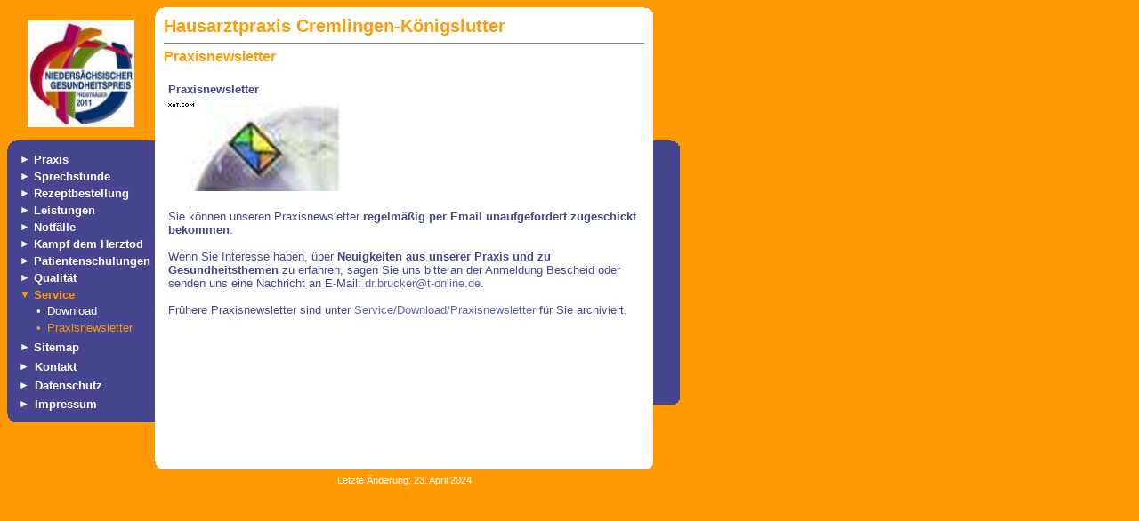

--- FILE ---
content_type: text/html; charset=utf-8
request_url: https://www.terminland.de/Dr-Brucker/extras.aspx?m=63&preview=1&nav=6269993&em=6269968
body_size: 2543
content:
<!DOCTYPE HTML PUBLIC "-//W3C//DTD HTML 4.0 Transitional//EN">
<html>
<head>
<title>Praxisnewsletter - Hausarztpraxis Cremlingen-Königslutter, Cremlingen</title>
<meta http-equiv="Content-Type" content="text/html; charset=iso-8859-1">
<meta name="description" content="Praxisnewsletter - Hausarztpraxis Cremlingen-Königslutter, Cremlingen" />
<meta name="keywords" content="Praxisnewsletter,Hausarztpraxis,Cremlingen-Königslutter,Dr.,Klaus,Peter,Brucker,Natali,Hochgesang,Cremlingen,Im,Moorbusche" />
<meta name="vs_defaultClientScript" content="JavaScript">
<meta name="vs_targetSchema" content="http://schemas.microsoft.com/intellisense/ie5">
<meta name="date" content="16.01.2026">
<meta http-equiv="imagetoolbar" content="no">
<link href="css/styles.aspx?m=39513&preview=1" type="text/css" rel="STYLESHEET">
</head>
<body>
<form name="aspnetForm" method="post" action="extras.aspx?m=63&amp;preview=1&amp;nav=6269993&amp;em=6269968" id="aspnetForm">
<div>
<input type="hidden" name="__VIEWSTATE" id="__VIEWSTATE" value="/wEPDwULLTE3OTIzNTc4MDBkZDvyES8ItC7ilB7C1mP/baP56Ic4" />
</div>
<table border="0" cellspacing="0" cellpadding="0">
<tr><td valign="top"><!-- Logo und Menu -->
<table width="150" border="0" cellspacing="0" cellpadding="0">
<tr><td width="150" height="150" align="center"><img src="image.aspx?id=1836307&w=120&h=120" border="0" width="120" height="120"></td></tr>
<tr><td>
<table width="150" border="0" cellspacing="0" cellpadding="0" align="center" class="menu">
<tr><td valign="top"><img src="pie.aspx?m=39513&preview=1&s=20&v=top&h=left&bg=FF9A03&c=454590" border="0" alt=""></td>
<td><img src="./images/leer.gif" border="0" alt="" width="140" height="10"></td>
<td><img src="./images/leer.gif" border="0" alt="" width="1" height="1"></td>
</tr>
<tr><td><img src="./images/leer.gif" border="0" alt="" width="1" height="1"></td>
<td valign="top"><!-- Menu -->
<table border="0" cellspacing="4" cellpadding="0">
<tr><td width="10" valign="top">
<a class="menu" href="default.aspx?m=39513&preview=1&nav=126461" style="text-decoration:none;font-family:serif;font-size:9pt;">&#9658;</a>
</td>
<td><a class="menu" href="default.aspx?m=39513&preview=1&nav=126461">Praxis</a>
</td></tr>
<tr><td width="10" valign="top">
<a class="menu" href="termin.aspx?m=39513&preview=1&nav=126462" style="text-decoration:none;font-family:serif;font-size:9pt;">&#9658;</a>
</td>
<td><a class="menu" href="termin.aspx?m=39513&preview=1&nav=126462">Sprechstunde</a>
</td></tr>
<tr><td width="10" valign="top">
<a class="menu" href="rezept.aspx?m=39513&preview=1&nav=3491473" style="text-decoration:none;font-family:serif;font-size:9pt;">&#9658;</a>
</td>
<td><a class="menu" href="rezept.aspx?m=39513&preview=1&nav=3491473">Rezeptbestellung</a>
</td></tr>
<tr><td width="10" valign="top">
<a class="menu" href="leistung.aspx?m=39513&preview=1&nav=126463" style="text-decoration:none;font-family:serif;font-size:9pt;">&#9658;</a>
</td>
<td><a class="menu" href="leistung.aspx?m=39513&preview=1&nav=126463">Leistungen</a>
</td></tr>
<tr><td width="10" valign="top">
<a class="menu" href="extras.aspx?m=39513&preview=1&nav=409253&em=196393" style="text-decoration:none;font-family:serif;font-size:9pt;">&#9658;</a>
</td>
<td><a class="menu" href="extras.aspx?m=39513&preview=1&nav=409253&em=196393">Notfälle</a>
</td></tr>
<tr><td width="10" valign="top">
<a class="menu" href="extras.aspx?m=39513&preview=1&nav=18032994&em=18032995" style="text-decoration:none;font-family:serif;font-size:9pt;">&#9658;</a>
</td>
<td><a class="menu" href="extras.aspx?m=39513&preview=1&nav=18032994&em=18032995">Kampf dem Herztod</a>
</td></tr>
<tr><td width="10" valign="top">
<a class="menu" href="extras.aspx?m=39513&preview=1&nav=890289&em=890278" style="text-decoration:none;font-family:serif;font-size:9pt;">&#9658;</a>
</td>
<td><a class="menu" href="extras.aspx?m=39513&preview=1&nav=890289&em=890278">Patientenschulungen</a>
</td></tr>
<tr><td width="10" valign="top">
<a class="menu" href="extras.aspx?m=39513&preview=1&nav=1042436&em=415891" style="text-decoration:none;font-family:serif;font-size:9pt;">&#9658;</a>
</td>
<td><a class="menu" href="extras.aspx?m=39513&preview=1&nav=1042436&em=415891">Qualität</a>
</td></tr>
<tr><td width="10" valign="top">
<a class="menu_a" href="extras.aspx?m=39513&preview=1&nav=3491249&em=3491238" style="text-decoration:none;font-family:serif;font-size:9pt;">&#9660;</a>
</td>
<td><a class="menu_a" href="extras.aspx?m=39513&preview=1&nav=3491249&em=3491238">Service</a><table width="130" class="submenu">
<tr><td width="10" valign="top" class="submenu">&#149;</td><td width="120">
<a class="submenu" href="extras.aspx?m=39513&preview=1&nav=3491254&em=1806730">Download</a>
</td></tr>
<tr><td width="10" valign="top" class="submenu_a">&#149;</td><td width="120">
<a class="submenu_a" href="extras.aspx?m=39513&preview=1&nav=6269993&em=6269968">Praxisnewsletter</a>
</td></tr></table>
</td></tr>
<tr><td width="10" valign="top">
<a class="menu" href="sitemap.aspx?m=39513&preview=1&nav=3509133" style="text-decoration:none;font-family:serif;font-size:9pt;">&#9658;</a>
</td>
<td><a class="menu" href="sitemap.aspx?m=39513&preview=1&nav=3509133">Sitemap</a>
</td></tr>
</table>
</td>
<td rowspan="2"><img src="./images/leer.gif" border="0" alt="" width="1" height="270"></td>
</tr>
<tr><td><img src="./images/leer.gif" border="0" alt="" width="1" height="1"></td>
<td valign="bottom"><!-- Menu 2 -->
<table border="0" cellspacing="0" cellpadding="3">
<tr><td><a class="menu" href="kontakt.aspx?m=39513&preview=1&nav=1992833" style="text-decoration:none;font-family:serif;font-size:9pt;">&#9658;</a></td><td><a class="menu" href="kontakt.aspx?m=39513&preview=1&nav=1992833">Kontakt</a></td></tr>
<tr><td><a class="menu" href="extras.aspx?m=39513&preview=1&nav=3508846&em=1126262234" style="text-decoration:none;font-family:serif;font-size:9pt;">&#9658;</a></td><td><a class="menu" href="extras.aspx?m=39513&preview=1&nav=3508846&em=1126262234">Datenschutz</a></td></tr>
<tr><td><a class="menu" href="impressum.aspx?m=39513&preview=1&nav=1993093" style="text-decoration:none;font-family:serif;font-size:9pt;">&#9658;</a></td><td><a class="menu" href="impressum.aspx?m=39513&preview=1&nav=1993093">Impressum</a></td></tr>
</table>
</td>
</tr>
<tr><td valign="bottom"><img src="pie.aspx?m=39513&preview=1&s=20&v=bot&h=left&bg=FF9A03&c=454590" border="0" alt=""></td>
<td><img src="./images/leer.gif" border="0" alt="" width="140" height="10"></td>
<td><img src="./images/leer.gif" border="0" alt="" width="1" height="1"></td>
</tr>
</table>
</td></tr>
</table>
</td>
<td valign="top" class="content"><!-- Inhalt -->
<table width="560" border="0" cellspacing="0" cellpadding="0">
<tr><td valign="top" width="10"><img src="pie.aspx?m=39513&preview=1&s=20&v=top&h=left&bg=FF9A03&c=FFFFFF" border="0" alt=""></td>
<td class="content"><img src="./images/leer.gif" border="0" alt="" width="1" height="10"></td>
<td valign="top" width="10"><img src="pie.aspx?m=39513&preview=1&s=20&v=top&h=right&bg=FF9A03&c=FFFFFF" border="0" alt=""></td>
</tr>
<tr><td valign="top"><img src="./images/leer.gif" border="0" alt="" width="1" height="400"></td>
<td valign="Top" align="Left">
<div align="left" class="header_s3">Hausarztpraxis Cremlingen-Königslutter</div>
<hr size="1" noshade>
<table width="100%" cellpadding="0" cellspacing="0" border="0" class="caption">
<tr><td><div>Praxisnewsletter</div><br></td>
<td valign="top" align="right" style="font-weight : normal;">
</td>
</tr>
</table>
<!-- Inhalt -->
<input name="ctl00$th_key" type="hidden" id="ctl00_th_key" value="6269968" />
<table width="100%" cellpadding="3" cellspacing="2" border="0" class="extra">
<tr><td><b>Praxisnewsletter</b><br /></td></tr>
<tr><td class="LIST_row">
<img src="image.aspx?m=39513&preview=1&id=6269983" alt="" border="0" height="99" width="194" align="left">
<br /><br /><br /><br /><br /><br /><br /><br />Sie können unseren Praxisnewsletter <b>regelmäßig per Email unaufgefordert zugeschickt bekommen</b>. <br /><br />Wenn Sie Interesse haben, über <b>Neuigkeiten aus unserer Praxis und zu Gesundheitsthemen </b>zu erfahren, sagen Sie uns bitte an der Anmeldung Bescheid oder senden uns eine Nachricht an E-Mail: <a href="mailto:dr.brucker@t-online.de">dr.brucker@t-online.de</a>. <br /><br />Frühere Praxisnewsletter sind unter <a href="extras.aspx?m=39513&nav=3491254&em=1806730">Service/Download/Praxisnewsletter</a> für Sie archiviert.
</td></tr>
</table>
<br>
</td>
<td valign="top" class="content"><img src="./images/leer.gif" border="0" alt="" width="1" height="500"></td>
</tr>
</table>
<!-- ENDE Inhalt -->
</td>
<td valign="top">
<table border="0" cellspacing="0" cellpadding="0" >
<td height="150" align="center"><img src="./images/leer.gif" border="0" alt="" width="25" height="150"></td></tr>
<td>
<table border="0" cellspacing="0" cellpadding="0" align="center" class="menu">
<tr><td><img src="./images/leer.gif" border="0" alt="" width="20" height="10"></td>
<td valign="top"><img src="pie.aspx?m=39513&preview=1&s=20&v=top&h=right&bg=FF9A03&c=454590" border="0" alt=""></td>
</tr>
<tr><td>
<table border="0" cellspacing="4" cellpadding="0">
<tr><td><div>&nbsp;</div>
</td></tr>
<tr><td><div>&nbsp;</div>
</td></tr>
<tr><td><div>&nbsp;</div>
</td></tr>
<tr><td><div>&nbsp;</div>
</td></tr>
<tr><td><div>&nbsp;</div>
</td></tr>
<tr><td><div>&nbsp;</div>
</td></tr>
<tr><td><div>&nbsp;</div>
</td></tr>
<tr><td><div>&nbsp;</div>
</td></tr>
<tr><td><div>&nbsp;</div>
<table align="right" class="submenu"><tr><td>&nbsp;</td></tr><tr><td>&nbsp;</td></tr></table>
</td></tr>
<tr><td><div>&nbsp;</div>
</td></tr>
<tr><td><img src="./images/leer.gif" width="1" height="1" border="0" alt=""></td></tr>
<tr><td>&nbsp;</td></tr>
<tr><td>&nbsp;</td></tr>
</table>
</td>
<td><img src="./images/leer.gif" border="0" alt="" width="1" height="270"></td>
</tr>
<tr><td><img src="./images/leer.gif" border="0" alt="" width="1" height="1"></td>
<td valign="bottom"><img src="pie.aspx?m=39513&preview=1&s=20&v=bot&h=right&bg=FF9A03&c=454590" border="0" alt=""></td>
</tr>
</table>
</td></tr>
</table>
</td>
</tr>
<tr><td>&nbsp;</td>
<td valign="top">
<table width="100%" border="0" cellspacing="0" cellpadding="0" class="content">
<tr><td valign="bottom"><img src="pie.aspx?m=39513&preview=1&s=20&v=bot&h=left&bg=FF9A03&c=FFFFFF" border="0" alt=""></td>
<td width="540"><img src="./images/leer.gif" border="0" alt="" width="1" height="10"></td>
<td valign="bottom" align="right"><img src="pie.aspx?m=39513&preview=1&s=20&v=bot&h=right&bg=FF9A03&c=FFFFFF" border="0" alt=""></td>
</tr>
</table>
</td>
<td>&nbsp;</td>
</tr>
<tr><td>&nbsp;</td>
<td>
<div align="center" class="upd">
Letzte Änderung: 23. April 2024
</div>
</td>
<td>&nbsp;</td>
</tr>
</table>
<div>
<input type="hidden" name="__VIEWSTATEGENERATOR" id="__VIEWSTATEGENERATOR" value="B32BD5EF" />
<input type="hidden" name="__EVENTVALIDATION" id="__EVENTVALIDATION" value="/wEWAgKc4djgCQKqjee2BPkTUpt98ntqGAUT3TXvwE081fTq" />
</div></form>
</body>
</html>

--- FILE ---
content_type: text/css; charset=utf-8
request_url: https://www.terminland.de/Dr-Brucker/css/styles.aspx?m=39513&preview=1
body_size: 1648
content:

body {
 	font-family : Verdana,Geneva,Arial,Helvetica,sans-serif;
 	font-size : 10pt;
    color : #454590;
    background-color : #FF9A03;
 }

td, div, span {
 	font-size : 10pt;
 	background-color : transparent;
 }

#main-table {
    width: 760px;
}
#main-table td.menu {
    width: 178px;
}
#main-table td.content {
    width: 560px;
}

/*	Groessen - Formate */
.xs, div.xs { font-size: 7pt; }    /* size="1" */
.s, table.s, tr.s, td.s { font-size: 10pt; }   /* size="1" */
.m, table.m, tr.m, td.m, div.m, p.m { font-size: 10pt; }    /* size="2" */
.l, table.l, tr.l, td.l, div.l, p.l { font-size: 12pt; }    /* size="3" */
.xl, table.xl, tr.xl, td.xl, div.xl, p.xl { font-size: 14pt; }  /* size="4" */
.xxl, table.xxl, tr.xxl, td.xxl, div.xxl, p.xxl { font-size: 18pt; }   /* size="5" */

 a {
 	text-decoration : none;
 	color : #5F61B3;
 }

 a:hover, a:focus, a:active {
 	text-decoration : underline;
 }
 
a.doc, a.jpeg, a.gif, a.mp3, a.mpeg {	
	background: url("./images/icon_doc.gif") center left no-repeat;
	padding-left: 20px;
}

a.zip {	
	background: url("./images/icon_zip.gif") center left no-repeat;
	padding-left: 20px;
}

a.pdf {	
	background: url("./images/icon_pdf.gif") center left no-repeat;
	padding-left: 20px;
}

a.word {	
	background: url("./images/icon_word.gif") center left no-repeat;
	padding-left: 20px;
}

a.xls {	
	background: url("./images/icon_excel.gif") center left no-repeat;
	padding-left: 20px;
}
 
 address, address a {
    color : #FF9A03;
	font-size: 8pt;
	font-style : normal;
	font-weight : bold;
}

address.big, address.big a  { font-size: 10pt; font-weight : normal;}

/* Homepage - Titel*/
div.headerline {
    background-color: #FF9A03;
}
div.headerline2, td.headerline2 {
    background-color: #FFFFFF;
}
div.header {
    z-index : 100;
    position : relative;
    margin-top : -26px;
}
span.header {
    font-size : 15pt;
    font-family :  Verdana,Geneva,Arial,Helvetica,sans-serif;
    font-weight : bold;
    background-color : #FF9A03;
    color : #FF9A03;
    height : 26px;
    padding : 2px 10px 2px 10px;
}
.header_s2 {
    font-size : 15pt;
    font-family :  Verdana,Geneva,Arial,Helvetica,sans-serif;
    font-weight : bold;
    color : #FF9A03;
}

.header_s3 {
    font-size : 15pt;
    font-family :  Verdana,Geneva,Arial,Helvetica,sans-serif;
    font-weight : bold;
    color : #FF9A03;
}
.header_text td {
    font-size : 10pt;
    font-family :  Verdana,Geneva,Arial,Helvetica,sans-serif;
    font-weight : bold;
    color : #FF9A03;
}

.header_text a {
    color : #FF9A03;
    text-decoration : underline;
}

    
/* Inhalt */ 
.content {
    font-family :  Verdana,Geneva,Arial,Helvetica,sans-serif;
    background-color : #FFFFFF;
    color : #454590;
} 
 /* Seiten-Titel */
.caption, .caption div {
    font-family :  Verdana,Geneva,Arial,Helvetica,sans-serif;
 	font-size : 12pt;
 	font-weight : bold;
 	color : #FF9A03;
}
 

/* letzte Änderung */
div.upd {
	
	font-size : 8pt;
	font-weight : normal;
	color : #FFFFFF;
}
/* Menü */ 

.menu, a.menu, A.submenu, .menu_a, a.menu_a, a.submenu_a {
 	font-family : Verdana,Geneva,Arial,Helvetica,sans-serif;
 	color : #FFFFFF;
 	background-color : #454590;
 	text-decoration : none;
 	font-weight : bold;
}

.submenu, a.submenu, .submenu_a, a.submenu_a {
 	font-weight : normal;
 	color : #FFFFFF;
 	background-color : #454590;
}

.footer, a.footer, a.footer_a {
 	font-family : Verdana,Geneva,Arial,Helvetica,sans-serif;
 	color : #454590;
 	background-color : #FFFFFF;
 	text-decoration : none;
 	font-weight : bold;
}

a.menu:hover, A.menu:focus, A.menu:active, 
a.footer:hover, A.footer:focus, A.footer:active,
a.footer_a:hover, A.footer_a:focus, A.footer_a:active,
a.submenu:hover, A.submenu:focus, A.submenu:active, 
a.menu_a:hover, A.menu_a:focus, A.menu_a:active,
a.submenu_a:hover, A.submenu_a:focus, A.submenu_a:active {
 	text-decoration : underline;
 }
 
/* Aktuelles Menü */ 
a.menu_a,  A.submenu_a, .submenu_a  {
 	text-decoration : none;
 	background-color : #454590;
 	color: #FF9A03;
 } 
 
td.LINE {
    color : #454590;
 	border-top: 1pt solid #454590;
 	background-color : #FFFFFF;
}
 
 /* Tabelle */ 
.Ueberschrift  {
	background-color : #454590;
 	color : #FFFFFF;
 	font-weight : bold;
}
 
 .LIST_col {
	background-color: #D2D3EA;
 }
 .LIST_gray, .LIST_gray_s {
	background-color: #F3F3F5;
 }
 .LISTALT_col {
	background-color: #C2C3DA;
 }
 .LISTALT_gray, .LISTALT_gray_s {
	background-color: #E3E3E5;
 }
.LIST_gray_s, .LISTALT_gray_s  {
	font-size : 8pt;
 }
 
 /* Details bei Tabellen (Leistungen) */
A.list,  A.list:hover, A.list:focus, A.list:active {
 	text-decoration : underline;
 	font-weight : normal;
 	color : #454590;
 }

 .info  {
 	font-family : Verdana,Geneva,Arial,Helvetica,sans-serif;
 	font-size : 8pt;
    color : #454590;
 }
 
/* Box mit Titel */
 div.box {
    font-family :  Verdana,Geneva,Arial,Helvetica,sans-serif;
    background-color : #FFFFFF;
    color : #454590;
    border: 1px solid #FF9A03; 
    padding: 1px;
 }
 div.box div.Ueberschrift {
    padding: 1px 5px; 
    text-align: center;
 }
 div.box div {
    padding: 5px;
 }
 div.box .aktion {
    padding-top: 12px;
    padding-bottom: 12px;
    text-align: center;
 }

/* Sitemap */

td.sitemap ul {
	margin: 0;
    list-style-type: square;
    margin-left: auto;
    line-height : 150%;
}



/* Extra-Seiten Navigation */

.nav_extra .col1,
.nav_extra .col4 {
	width: 10px;
}

.nav_extra .col3,
.nav_extra .col4 {
	text-align: right;
}


.nav_extra .row1 td {
	font-size: 8pt;   /* size="1" */	
}


/* Extra-Css */


